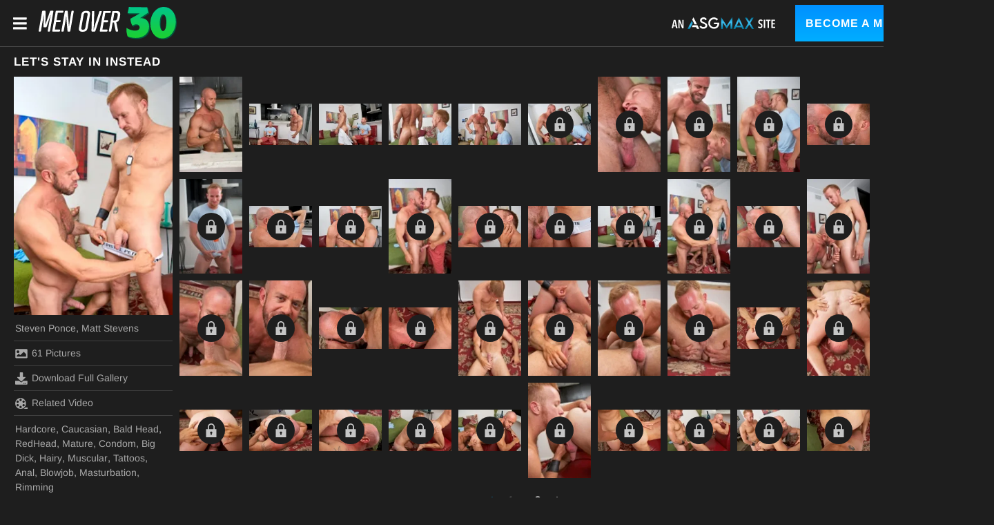

--- FILE ---
content_type: text/html;charset=UTF-8
request_url: https://www.menover30.com/en/photo/Lets-Stay-In-Instead/17244
body_size: 9588
content:
<!DOCTYPE html><html class="notranslate" translate="no" xmlns="http://www.w3.org/1999/xhtml" xml:lang="en" lang="en" style="--header-height: 54;"><head>
    <style>
        #CmsSection {
            position:absolute;
            left: -10000px;
        }
    </style>
    <!-- Google Tag Manager -->

<!-- End Google Tag Manager -->
    

    <meta http-equiv="Content-Type" content="text/html;charset=utf-8">
    <meta http-equiv="Content-Language" content="en">
    <title>Let's Stay In Instead Pics | Men Over 30</title>    
<meta name="rating" content="RTA-5042-1996-1400-1577-RTA">
<meta name="copyright" content="copyright © Gamma Entertainment">
                <meta name="viewport" content="width=device-width, initial-scale=1">
    
    
        <link rel="shortcut icon" type="image/x-icon" href="https://static04-cms-buddies.gammacdn.com/menover30/m/34kfv6m2vpussg80/favicon.svg">

            <link rel="apple-touch-icon" href="https://static03-cms-buddies.gammacdn.com/menover30/m/a6n9f5swmigwgwsw/favicon-57.png">
    
            <link rel="apple-touch-icon" sizes="72x72" href="https://static04-cms-buddies.gammacdn.com/menover30/m/5yowl3qa8bgg44o8/favicon-72.png">
    
            <link rel="apple-touch-icon" sizes="114x114" href="https://static01-cms-buddies.gammacdn.com/menover30/m/6b1dwfw8p2osww08/favicon-114.png">
    
            
    
                
    <meta name="apple-mobile-web-app-capable" content="yes">
    <meta name="mobile-web-app-capable" content="yes">

    <link rel="dns-prefetch" href="https://transform.gammacdn.com/">

    <link href="//static01-cms-buddies.gammacdn.com" rel="dns-prefetch">
<link href="//static02-cms-buddies.gammacdn.com" rel="dns-prefetch">
<link href="//static03-cms-buddies.gammacdn.com" rel="dns-prefetch">
<link href="//static04-cms-buddies.gammacdn.com" rel="dns-prefetch">
<link href="//images01-buddies.gammacdn.com" rel="dns-prefetch">
<link href="//images02-buddies.gammacdn.com" rel="dns-prefetch">
<link href="//images03-buddies.gammacdn.com" rel="dns-prefetch">
<link href="//images04-buddies.gammacdn.com" rel="dns-prefetch">
<link href="//trailers-buddies.gammacdn.com" rel="dns-prefetch">
    
<link media="screen" rel="stylesheet" type="text/css" href="https://static01-cms-buddies.gammacdn.com/c/minify/e4/d52f5a8f9f55affef2b0d869860dcc.css">
<link media="screen" rel="stylesheet" type="text/css" href="https://static01-cms-buddies.gammacdn.com/c/minify/7b/b8a7e8781472683f9db57497a9f905.css">
<style media="screen" rel="stylesheet" type="text/css">
.Cms_CmsToolbar {
    position:fixed;
    z-index:9999;
    width:100%;
    top:0;
    left:0;
    margin:0;
    padding:0;
}
.eye {
    visibility: visible !important;
}
</style>


            <link rel="dns-prefetch" href="https://kosmos-prod.react.gammacdn.com/">
        
        
        
    
    

            <link rel="stylesheet" type="text/css" href="https://kosmos-prod.react.gammacdn.com/main.modern.e829db10a28d021da29d.css">
                <link rel="stylesheet" type="text/css" href="https://kosmos-prod.react.gammacdn.com/asgmax.theme.modern.e829db10a28d021da29d.css">
    <link rel="canonical" href="https://www.menover30.com/en/photo/Lets-Stay-In-Instead/17244" data-react-helmet="true"><meta name="description" content="View all the gay pics from the scene Let's Stay In Instead, and watch more mature gay, older men and gay daddies in family roleplay and hardcore anal pics." data-react-helmet="true"><meta rel="x-prerender-render-id" content="0d6e97f0-3602-41d4-b44b-55b143624d91" />
			<meta rel="x-prerender-render-at" content="2026-01-11T14:14:47.888Z" /><meta rel="x-prerender-request-id" content="b0f0e794-0e22-462f-888e-146117e1b532" />
      		<meta rel="x-prerender-request-at" content="2026-01-18T02:34:55.098Z" /></head>

<body id="photo_7911783" class="site_67 isBrowserChrome isBrowserVersion0 isBrowserMinor0 isCss1 page_photo section_freetour body_default layout_basic notLoggedIn isDesktopBrowser">
<!-- Google Tag Manager (noscript) -->
<noscript><iframe src="https://www.googletagmanager.com/ns.html?id=GTM-K36K3CT"
                  height="0" width="0" style="display:none;visibility:hidden"></iframe></noscript>
<!-- End Google Tag Manager (noscript) -->



    <input type="hidden" name="impressionUUID" value="5d2b6186-e62f-489d-8cd1-2268f198b387">
    <input type="hidden" name="clickUUID" id="clickUUID" value="0205ddab-af8b-4ccc-a633-a64d80ca7614">

        <div id="CmsSection">                                <div id="prettyUrlGlobal" class="prettyUrlGlobal Gamma_Slot ">
                            <div class="Cms_SeoPrettyUrlMetas base Gamma_Component" id="SeoMetas" gamma-origin="SeoMetas"></div>                            <div class="Cms_HtmlSnippet base Gamma_Component" id="mobileJSFix" gamma-origin="mobileJSFix"><!-- symbol-es6.min.js --></div>                                        </div>
                                        <div id="Prefetcher" class="Prefetcher Gamma_Slot ">
                            <div class="Cms_BlockFetcher base Gamma_Component" id="DMP_FETCH_PHOTO" gamma-origin="DMP_FETCH_PHOTO"></div>                                        </div>
            
    
    <div class="clear"></div></div>
    <div style="display: none;"></div>    



<div id="reactApplication"><div class="styles_cRwShoZ10w styles_qrhYCNDVAS"><div class="styles_EUfT9giPbA" id="headerSlot"><div class="styles_gau3r4KoVO"><div id="InlineFixed" class="styles_NP5b9k_p8q" style="display: block; width: 1440px; height: 68px;"><div style="position: fixed; width: 1440px; height: 68px; overflow: inherit;"><header class="styles_kya607HgXX"><div class="BackgroundBox SiteHeader-HeaderWrap-BackgroundBox styles_Sz0vgxVa94" title=""><div class="styles_ajfZFThabD"><span id="" class="Icon SiteHeader-Hamburger-Icon Icon-HamburgerMenu styles_IjtjHgzffv styles_S79BDZo_Lj" title=""><span class="Icon-Svg SiteHeader-Hamburger-Icon-Svg" style="mask-image: url(&quot;https://kosmos-assets-prod.react.gammacdn.com/site/asgmax/icon/HamburgerMenu.svg&quot;); mask-size: contain; mask-repeat: no-repeat; mask-position: center center;"></span></span><a class="Link SiteHeader-SiteLogo-Link styles_wp2rjSkcaF Link SiteHeader-SiteLogo-Link styles_wp2rjSkcaF" href="/" title="ASGMax" rel=""><img src="https://static01-cms-buddies.gammacdn.com/asgmax/m/eqpa81zviog8g0c4/MenOver30_Logo.svg" alt="ASGMax" title="ASGMax" width="300" height="70" class="Image SiteHeader-SiteLogo-Image" style="display: block; width: 100%; height: auto;"></a><span title="" class="Text SiteHeader-Tagline-Text styles_PRgqHwwEvO"></span></div><div class="styles_j4Wbp7Z5OZ styles_UpfhW2EPwE"><div class="BackgroundBox SiteHeader-SiteType-BackgroundBox styles_ysNXhkRuuf" title="" style="max-width: 150px;"><img src="https://static01-cms-buddies.gammacdn.com/asgmax/m/cguivs02mggsg8s4/logo-asgmax-subsites.svg" alt="An ASGmax Site" title="An ASGmax Site" class="Image SiteHeader-SiteType-Image styles_ysNXhkRuuf" width="" height=""></div><a class="Link SiteHeader-Join-Link undefined-Link Link SiteHeader-Join-Link undefined-Link" href="/en/join" title="Become a Member" rel="" data-testid="Header-Link-Join">Become a Member</a><a class="Link SiteHeader-Login-Link styles_tGNEGSoMtF Link SiteHeader-Login-Link styles_tGNEGSoMtF" href="/en/login" title="Login" rel="" data-testid="Header-Link-Login">Login</a></div></div></header></div></div></div></div><div class="styles_U0GjyTFRs3"><div class="styles_eNt64ruo8F"><div class="styles_NhfRKQZAAU" id="sidebarSlot"></div></div><div class="styles_qyuNQlnHMT"><div class="styles_hbwdL8hGIt"><div id="InlineFixed" class="" style="display: block; width: 0px; height: 0px;"><div style="position: fixed; width: 0px; height: 0px; overflow: inherit;"><div id="sidebarOverlay"></div></div></div></div><div class="styles_kI8BbMNRf9"><div id="topOverlaySlot" class="styles_QbkpCNxc6S"></div><div class="styles_BLoFEggToC"><div id="autocomplete-results"></div></div><div class="styles_NmbaOXX4nX"><div class="styles_Mq6h1HUtFD"><div><div><main class=""><div class="styles_cCdNeEuCbC styles_Slp1KJEInd"><div class="styles_U4YgHuWcQd"><h1 class="Title PhotosetGallery-PhotosetTitle-Title styles_k5tOywRHnU styles_MUaQmnAOb3">Let's Stay In Instead</h1><div class="styles_PvzK5Y_7oe PhotosetGallery styles_X97xDFS0pF"><div class="BackgroundBox PhotosetGalleryInfo-BackgroundBox PhotosetGalleryInfovertical-BackgroundBox styles_Tcv3UW54pV styles_A8hsEkZ2yi styles_IytozpP0Dd styles_hE_VMhI3_o" title=""><div class="styles_Aqv9dRT6GX"><div class="BackgroundBox styles_gvPLVN22By styles_kUJejUV_h3" title="" style="aspect-ratio: 2 / 3;"><img loading="lazy" src="https://transform.gammacdn.com/photo_set/41808/previews/41808_1.jpg?width=250&amp;height=375&amp;format=webp" class="styles_gvPLVN22By styles_kUJejUV_h3 undefined styles_F38gNbRLhU" title="" width="230" height="345" style="visibility: visible;"></div></div><div class="styles_AYJaQCnVmc"><div class="PhotosetGalleryInfo-ElementWrapper styles_tHaP87RB2d"><div class="Wordlist WordList PhotosetGalleryInfo-Actors-WordList"><a class="Link PhotosetGalleryInfo-ActorName-Link undefined-Link Link PhotosetGalleryInfo-ActorName-Link undefined-Link" href="/en/pornstar/view/Steven-Ponce/27969" rel="">Steven Ponce</a><span class="WordList WordList-ColoredSpan PhotosetGalleryInfo-Actors-WordList PhotosetGalleryInfo-Actors-WordList-ColoredSpan">, </span><a class="Link PhotosetGalleryInfo-ActorName-Link undefined-Link Link PhotosetGalleryInfo-ActorName-Link undefined-Link" href="/en/pornstar/view/Matt-Stevens/31203" rel="">Matt Stevens</a></div></div><div class="PhotosetGalleryInfo-ElementWrapper styles_tHaP87RB2d"><span id="" class="Icon PhotosetGalleryInfo-ElementWrapper-Icon Icon-Picture styles_IRN0X26Cyq styles_S79BDZo_Lj" title=""><span class="Icon-Svg PhotosetGalleryInfo-ElementWrapper-Icon-Svg" style="mask-image: url(&quot;https://kosmos-assets-prod.react.gammacdn.com/site/asgmax/icon/Picture.svg&quot;); mask-size: contain; mask-repeat: no-repeat; mask-position: center center;"></span></span><span class="Text PhotosetGalleryInfo-Pictures-Text">61 Pictures</span></div><div class="PhotosetGalleryInfo-ElementWrapper styles_tHaP87RB2d"><a class="Link PhotosetGalleryInfo-Download-Link styles_Ahuqbnoeqg Link PhotosetGalleryInfo-Download-Link styles_Ahuqbnoeqg" rel=""><span id="" class="Icon PhotosetGalleryInfo-ElementLinkIcon-Icon Icon-Download styles_IRN0X26Cyq styles_S79BDZo_Lj" title=""><span class="Icon-Svg PhotosetGalleryInfo-ElementLinkIcon-Icon-Svg" style="mask-image: url(&quot;https://kosmos-assets-prod.react.gammacdn.com/site/asgmax/icon/Download.svg&quot;); mask-size: contain; mask-repeat: no-repeat; mask-position: center center;"></span></span>Download Full Gallery</a></div><div class="PhotosetGalleryInfo-ElementWrapper styles_tHaP87RB2d"><a class="Link PhotosetGalleryInfo-RelatedVideos-Link styles_Ahuqbnoeqg Link PhotosetGalleryInfo-RelatedVideos-Link styles_Ahuqbnoeqg" href="/en/video/menover30/Lets-Stay-In-Instead/57949" rel=""><span id="" class="Icon PhotosetGalleryInfo-ElementLinkIcon-Icon Icon-RelatedVideos styles_IRN0X26Cyq styles_S79BDZo_Lj" title=""><span class="Icon-Svg PhotosetGalleryInfo-ElementLinkIcon-Icon-Svg" style="mask-image: url(&quot;https://kosmos-assets-prod.react.gammacdn.com/site/asgmax/icon/RelatedVideos.svg&quot;); mask-size: contain; mask-repeat: no-repeat; mask-position: center center;"></span></span>Related Video</a></div><div class="PhotosetGalleryInfo-ElementWrapper styles_tHaP87RB2d"><div class="Wordlist WordList PhotosetGalleryInfo-Categories-WordList"><a class="Link Link" href="/en/photos/categories/hardcore" rel="">Hardcore</a><span class="WordList WordList-ColoredSpan PhotosetGalleryInfo-Categories-WordList PhotosetGalleryInfo-Categories-WordList-ColoredSpan">, </span><a class="Link Link" href="/en/photos/categories/caucasian" rel="">Caucasian</a><span class="WordList WordList-ColoredSpan PhotosetGalleryInfo-Categories-WordList PhotosetGalleryInfo-Categories-WordList-ColoredSpan">, </span><a class="Link Link" href="/en/photos/categories/bald-head" rel="">Bald Head</a><span class="WordList WordList-ColoredSpan PhotosetGalleryInfo-Categories-WordList PhotosetGalleryInfo-Categories-WordList-ColoredSpan">, </span><a class="Link Link" href="/en/photos/categories/redhead" rel="">RedHead</a><span class="WordList WordList-ColoredSpan PhotosetGalleryInfo-Categories-WordList PhotosetGalleryInfo-Categories-WordList-ColoredSpan">, </span><a class="Link Link" href="/en/photos/categories/mature" rel="">Mature</a><span class="WordList WordList-ColoredSpan PhotosetGalleryInfo-Categories-WordList PhotosetGalleryInfo-Categories-WordList-ColoredSpan">, </span><a class="Link Link" href="/en/photos/categories/condom" rel="">Condom</a><span class="WordList WordList-ColoredSpan PhotosetGalleryInfo-Categories-WordList PhotosetGalleryInfo-Categories-WordList-ColoredSpan">, </span><a class="Link Link" href="/en/photos/categories/big-dick" rel="">Big Dick</a><span class="WordList WordList-ColoredSpan PhotosetGalleryInfo-Categories-WordList PhotosetGalleryInfo-Categories-WordList-ColoredSpan">, </span><a class="Link Link" href="/en/photos/categories/hairy" rel="">Hairy</a><span class="WordList WordList-ColoredSpan PhotosetGalleryInfo-Categories-WordList PhotosetGalleryInfo-Categories-WordList-ColoredSpan">, </span><a class="Link Link" href="/en/photos/categories/muscular" rel="">Muscular</a><span class="WordList WordList-ColoredSpan PhotosetGalleryInfo-Categories-WordList PhotosetGalleryInfo-Categories-WordList-ColoredSpan">, </span><a class="Link Link" href="/en/photos/categories/tattoos" rel="">Tattoos</a><span class="WordList WordList-ColoredSpan PhotosetGalleryInfo-Categories-WordList PhotosetGalleryInfo-Categories-WordList-ColoredSpan">, </span><a class="Link Link" href="/en/photos/categories/anal" rel="">Anal</a><span class="WordList WordList-ColoredSpan PhotosetGalleryInfo-Categories-WordList PhotosetGalleryInfo-Categories-WordList-ColoredSpan">, </span><a class="Link Link" href="/en/photos/categories/blowjob" rel="">Blowjob</a><span class="WordList WordList-ColoredSpan PhotosetGalleryInfo-Categories-WordList PhotosetGalleryInfo-Categories-WordList-ColoredSpan">, </span><a class="Link Link" href="/en/photos/categories/masturbation" rel="">Masturbation</a><span class="WordList WordList-ColoredSpan PhotosetGalleryInfo-Categories-WordList PhotosetGalleryInfo-Categories-WordList-ColoredSpan">, </span><a class="Link Link" href="/en/photos/categories/rimming" rel="">Rimming</a></div></div></div></div><div class="Paginator styles_B87fCNfSnf "><div class="ListingGrid Paginator-ListingGrid undefined" style="padding: 0px;"><div class="styles_r846PHgMt6"><div style="position: absolute; inset: 0px; overflow: hidden; z-index: -1; visibility: hidden; pointer-events: none;"><div style="position: absolute; inset: 0px; overflow: hidden; z-index: -1; visibility: hidden; pointer-events: none;"><div style="position: absolute; left: 0px; top: 0px; transition: all 0s ease 0s; width: 100000px; height: 100000px;"></div></div><div style="position: absolute; inset: 0px; overflow: hidden; z-index: -1; visibility: hidden; pointer-events: none;"><div style="position: absolute; left: 0px; top: 0px; transition: all 0s ease 0s; width: 200%; height: 200%;"></div></div></div><div class="styles_Cy7aaihABU" style="display: grid; grid-template-columns: repeat(10, 1fr); gap: 10px;"><div class="styles_gL0DXKGUbL ListingGrid-ListingGridItem"><div class="BackgroundBox LockItem-Wrapper-BackgroundBox styles_fqeEauRAF4" title=""><div class="BackgroundBox styles_y18K0oinx_ PhotosetGallery-Image-BackgroundBox styles_kUJejUV_h3" title=""><img loading="lazy" src="https://transform.gammacdn.com/photo_set/41808/thumbs/41808_001_tb.jpg?width=150&amp;format=webp" class="styles_y18K0oinx_ PhotosetGallery-Image styles_kUJejUV_h3 undefined styles_F38gNbRLhU" width="107" style="visibility: visible;"></div></div></div><div class="styles_gL0DXKGUbL ListingGrid-ListingGridItem"><div class="BackgroundBox LockItem-Wrapper-BackgroundBox styles_fqeEauRAF4" title=""><div class="BackgroundBox styles_y18K0oinx_ PhotosetGallery-Image-BackgroundBox styles_kUJejUV_h3" title=""><img loading="lazy" src="https://transform.gammacdn.com/photo_set/41808/thumbs/41808_002_tb.jpg?width=150&amp;format=webp" class="styles_y18K0oinx_ PhotosetGallery-Image styles_kUJejUV_h3 undefined styles_F38gNbRLhU" width="107" style="visibility: visible;"></div></div></div><div class="styles_gL0DXKGUbL ListingGrid-ListingGridItem"><div class="BackgroundBox LockItem-Wrapper-BackgroundBox styles_fqeEauRAF4" title=""><div class="BackgroundBox styles_y18K0oinx_ PhotosetGallery-Image-BackgroundBox styles_kUJejUV_h3" title=""><img loading="lazy" src="https://transform.gammacdn.com/photo_set/41808/thumbs/41808_003_tb.jpg?width=150&amp;format=webp" class="styles_y18K0oinx_ PhotosetGallery-Image styles_kUJejUV_h3 undefined styles_F38gNbRLhU" width="107" style="visibility: visible;"></div></div></div><div class="styles_gL0DXKGUbL ListingGrid-ListingGridItem"><div class="BackgroundBox LockItem-Wrapper-BackgroundBox styles_fqeEauRAF4" title=""><div class="BackgroundBox styles_y18K0oinx_ PhotosetGallery-Image-BackgroundBox styles_kUJejUV_h3" title=""><img loading="lazy" src="https://transform.gammacdn.com/photo_set/41808/thumbs/41808_004_tb.jpg?width=150&amp;format=webp" class="styles_y18K0oinx_ PhotosetGallery-Image styles_kUJejUV_h3 undefined styles_F38gNbRLhU" width="107" style="visibility: visible;"></div></div></div><div class="styles_gL0DXKGUbL ListingGrid-ListingGridItem"><div class="BackgroundBox LockItem-Wrapper-BackgroundBox styles_fqeEauRAF4" title=""><div class="BackgroundBox styles_y18K0oinx_ PhotosetGallery-Image-BackgroundBox styles_kUJejUV_h3" title=""><img loading="lazy" src="https://transform.gammacdn.com/photo_set/41808/thumbs/41808_005_tb.jpg?width=150&amp;format=webp" class="styles_y18K0oinx_ PhotosetGallery-Image styles_kUJejUV_h3 undefined styles_F38gNbRLhU" width="107" style="visibility: visible;"></div></div></div><div class="styles_gL0DXKGUbL ListingGrid-ListingGridItem"><div class="BackgroundBox LockItem-Wrapper-BackgroundBox styles_fqeEauRAF4" title=""><span id="" class="Icon LockItem-Lock-Icon Icon-Lock styles_t_8awyiEpj styles_S79BDZo_Lj" title=""><span class="Icon-Svg LockItem-Lock-Icon-Svg" style="mask-image: url(&quot;https://kosmos-assets-prod.react.gammacdn.com/site/asgmax/icon/Lock.svg&quot;); mask-size: contain; mask-repeat: no-repeat; mask-position: center center;"></span></span><a class="Link LockItem-LockContent-Link styles_RP3X3dXO8h styles_TwlumynAoK Link LockItem-LockContent-Link styles_RP3X3dXO8h styles_TwlumynAoK" href="/en/join" rel=""><div class="BackgroundBox styles_y18K0oinx_ PhotosetGallery-Image-BackgroundBox styles_kUJejUV_h3" title=""><img loading="lazy" src="https://transform.gammacdn.com/photo_set/41808/thumbs/41808_006_tb.jpg?width=150&amp;format=webp" class="styles_y18K0oinx_ PhotosetGallery-Image styles_kUJejUV_h3 undefined styles_F38gNbRLhU" width="107" style="visibility: visible;"></div><div class="BackgroundBox LockItem-Overlay-BackgroundBox styles_kAKnvdtpVd" title=""></div></a></div></div><div class="styles_gL0DXKGUbL ListingGrid-ListingGridItem"><div class="BackgroundBox LockItem-Wrapper-BackgroundBox styles_fqeEauRAF4" title=""><span id="" class="Icon LockItem-Lock-Icon Icon-Lock styles_t_8awyiEpj styles_S79BDZo_Lj" title=""><span class="Icon-Svg LockItem-Lock-Icon-Svg" style="mask-image: url(&quot;https://kosmos-assets-prod.react.gammacdn.com/site/asgmax/icon/Lock.svg&quot;); mask-size: contain; mask-repeat: no-repeat; mask-position: center center;"></span></span><a class="Link LockItem-LockContent-Link styles_RP3X3dXO8h styles_TwlumynAoK Link LockItem-LockContent-Link styles_RP3X3dXO8h styles_TwlumynAoK" href="/en/join" rel=""><div class="BackgroundBox styles_y18K0oinx_ PhotosetGallery-Image-BackgroundBox styles_kUJejUV_h3" title=""><img loading="lazy" src="https://transform.gammacdn.com/photo_set/41808/thumbs/41808_007_tb.jpg?width=150&amp;format=webp" class="styles_y18K0oinx_ PhotosetGallery-Image styles_kUJejUV_h3 undefined styles_F38gNbRLhU" width="107" style="visibility: visible;"></div><div class="BackgroundBox LockItem-Overlay-BackgroundBox styles_kAKnvdtpVd" title=""></div></a></div></div><div class="styles_gL0DXKGUbL ListingGrid-ListingGridItem"><div class="BackgroundBox LockItem-Wrapper-BackgroundBox styles_fqeEauRAF4" title=""><span id="" class="Icon LockItem-Lock-Icon Icon-Lock styles_t_8awyiEpj styles_S79BDZo_Lj" title=""><span class="Icon-Svg LockItem-Lock-Icon-Svg" style="mask-image: url(&quot;https://kosmos-assets-prod.react.gammacdn.com/site/asgmax/icon/Lock.svg&quot;); mask-size: contain; mask-repeat: no-repeat; mask-position: center center;"></span></span><a class="Link LockItem-LockContent-Link styles_RP3X3dXO8h styles_TwlumynAoK Link LockItem-LockContent-Link styles_RP3X3dXO8h styles_TwlumynAoK" href="/en/join" rel=""><div class="BackgroundBox styles_y18K0oinx_ PhotosetGallery-Image-BackgroundBox styles_kUJejUV_h3" title=""><img loading="lazy" src="https://transform.gammacdn.com/photo_set/41808/thumbs/41808_008_tb.jpg?width=150&amp;format=webp" class="styles_y18K0oinx_ PhotosetGallery-Image styles_kUJejUV_h3 undefined styles_F38gNbRLhU" width="107" style="visibility: visible;"></div><div class="BackgroundBox LockItem-Overlay-BackgroundBox styles_kAKnvdtpVd" title=""></div></a></div></div><div class="styles_gL0DXKGUbL ListingGrid-ListingGridItem"><div class="BackgroundBox LockItem-Wrapper-BackgroundBox styles_fqeEauRAF4" title=""><span id="" class="Icon LockItem-Lock-Icon Icon-Lock styles_t_8awyiEpj styles_S79BDZo_Lj" title=""><span class="Icon-Svg LockItem-Lock-Icon-Svg" style="mask-image: url(&quot;https://kosmos-assets-prod.react.gammacdn.com/site/asgmax/icon/Lock.svg&quot;); mask-size: contain; mask-repeat: no-repeat; mask-position: center center;"></span></span><a class="Link LockItem-LockContent-Link styles_RP3X3dXO8h styles_TwlumynAoK Link LockItem-LockContent-Link styles_RP3X3dXO8h styles_TwlumynAoK" href="/en/join" rel=""><div class="BackgroundBox styles_y18K0oinx_ PhotosetGallery-Image-BackgroundBox styles_kUJejUV_h3" title=""><img loading="lazy" src="https://transform.gammacdn.com/photo_set/41808/thumbs/41808_009_tb.jpg?width=150&amp;format=webp" class="styles_y18K0oinx_ PhotosetGallery-Image styles_kUJejUV_h3 undefined styles_F38gNbRLhU" width="107" style="visibility: visible;"></div><div class="BackgroundBox LockItem-Overlay-BackgroundBox styles_kAKnvdtpVd" title=""></div></a></div></div><div class="styles_gL0DXKGUbL ListingGrid-ListingGridItem"><div class="BackgroundBox LockItem-Wrapper-BackgroundBox styles_fqeEauRAF4" title=""><span id="" class="Icon LockItem-Lock-Icon Icon-Lock styles_t_8awyiEpj styles_S79BDZo_Lj" title=""><span class="Icon-Svg LockItem-Lock-Icon-Svg" style="mask-image: url(&quot;https://kosmos-assets-prod.react.gammacdn.com/site/asgmax/icon/Lock.svg&quot;); mask-size: contain; mask-repeat: no-repeat; mask-position: center center;"></span></span><a class="Link LockItem-LockContent-Link styles_RP3X3dXO8h styles_TwlumynAoK Link LockItem-LockContent-Link styles_RP3X3dXO8h styles_TwlumynAoK" href="/en/join" rel=""><div class="BackgroundBox styles_y18K0oinx_ PhotosetGallery-Image-BackgroundBox styles_kUJejUV_h3" title=""><img loading="lazy" src="https://transform.gammacdn.com/photo_set/41808/thumbs/41808_010_tb.jpg?width=150&amp;format=webp" class="styles_y18K0oinx_ PhotosetGallery-Image styles_kUJejUV_h3 undefined styles_F38gNbRLhU" width="107" style="visibility: visible;"></div><div class="BackgroundBox LockItem-Overlay-BackgroundBox styles_kAKnvdtpVd" title=""></div></a></div></div><div class="styles_gL0DXKGUbL ListingGrid-ListingGridItem"><div class="BackgroundBox LockItem-Wrapper-BackgroundBox styles_fqeEauRAF4" title=""><span id="" class="Icon LockItem-Lock-Icon Icon-Lock styles_t_8awyiEpj styles_S79BDZo_Lj" title=""><span class="Icon-Svg LockItem-Lock-Icon-Svg" style="mask-image: url(&quot;https://kosmos-assets-prod.react.gammacdn.com/site/asgmax/icon/Lock.svg&quot;); mask-size: contain; mask-repeat: no-repeat; mask-position: center center;"></span></span><a class="Link LockItem-LockContent-Link styles_RP3X3dXO8h styles_TwlumynAoK Link LockItem-LockContent-Link styles_RP3X3dXO8h styles_TwlumynAoK" href="/en/join" rel=""><div class="BackgroundBox styles_y18K0oinx_ PhotosetGallery-Image-BackgroundBox styles_kUJejUV_h3" title=""><img loading="lazy" src="https://transform.gammacdn.com/photo_set/41808/thumbs/41808_011_tb.jpg?width=150&amp;format=webp" class="styles_y18K0oinx_ PhotosetGallery-Image styles_kUJejUV_h3 undefined styles_F38gNbRLhU" width="107" style="visibility: visible;"></div><div class="BackgroundBox LockItem-Overlay-BackgroundBox styles_kAKnvdtpVd" title=""></div></a></div></div><div class="styles_gL0DXKGUbL ListingGrid-ListingGridItem"><div class="BackgroundBox LockItem-Wrapper-BackgroundBox styles_fqeEauRAF4" title=""><span id="" class="Icon LockItem-Lock-Icon Icon-Lock styles_t_8awyiEpj styles_S79BDZo_Lj" title=""><span class="Icon-Svg LockItem-Lock-Icon-Svg" style="mask-image: url(&quot;https://kosmos-assets-prod.react.gammacdn.com/site/asgmax/icon/Lock.svg&quot;); mask-size: contain; mask-repeat: no-repeat; mask-position: center center;"></span></span><a class="Link LockItem-LockContent-Link styles_RP3X3dXO8h styles_TwlumynAoK Link LockItem-LockContent-Link styles_RP3X3dXO8h styles_TwlumynAoK" href="/en/join" rel=""><div class="BackgroundBox styles_y18K0oinx_ PhotosetGallery-Image-BackgroundBox styles_kUJejUV_h3" title=""><img loading="lazy" src="https://transform.gammacdn.com/photo_set/41808/thumbs/41808_012_tb.jpg?width=150&amp;format=webp" class="styles_y18K0oinx_ PhotosetGallery-Image styles_kUJejUV_h3 undefined styles_F38gNbRLhU" width="107" style="visibility: visible;"></div><div class="BackgroundBox LockItem-Overlay-BackgroundBox styles_kAKnvdtpVd" title=""></div></a></div></div><div class="styles_gL0DXKGUbL ListingGrid-ListingGridItem"><div class="BackgroundBox LockItem-Wrapper-BackgroundBox styles_fqeEauRAF4" title=""><span id="" class="Icon LockItem-Lock-Icon Icon-Lock styles_t_8awyiEpj styles_S79BDZo_Lj" title=""><span class="Icon-Svg LockItem-Lock-Icon-Svg" style="mask-image: url(&quot;https://kosmos-assets-prod.react.gammacdn.com/site/asgmax/icon/Lock.svg&quot;); mask-size: contain; mask-repeat: no-repeat; mask-position: center center;"></span></span><a class="Link LockItem-LockContent-Link styles_RP3X3dXO8h styles_TwlumynAoK Link LockItem-LockContent-Link styles_RP3X3dXO8h styles_TwlumynAoK" href="/en/join" rel=""><div class="BackgroundBox styles_y18K0oinx_ PhotosetGallery-Image-BackgroundBox styles_kUJejUV_h3" title=""><img loading="lazy" src="https://transform.gammacdn.com/photo_set/41808/thumbs/41808_013_tb.jpg?width=150&amp;format=webp" class="styles_y18K0oinx_ PhotosetGallery-Image styles_kUJejUV_h3 undefined styles_F38gNbRLhU" width="107" style="visibility: visible;"></div><div class="BackgroundBox LockItem-Overlay-BackgroundBox styles_kAKnvdtpVd" title=""></div></a></div></div><div class="styles_gL0DXKGUbL ListingGrid-ListingGridItem"><div class="BackgroundBox LockItem-Wrapper-BackgroundBox styles_fqeEauRAF4" title=""><span id="" class="Icon LockItem-Lock-Icon Icon-Lock styles_t_8awyiEpj styles_S79BDZo_Lj" title=""><span class="Icon-Svg LockItem-Lock-Icon-Svg" style="mask-image: url(&quot;https://kosmos-assets-prod.react.gammacdn.com/site/asgmax/icon/Lock.svg&quot;); mask-size: contain; mask-repeat: no-repeat; mask-position: center center;"></span></span><a class="Link LockItem-LockContent-Link styles_RP3X3dXO8h styles_TwlumynAoK Link LockItem-LockContent-Link styles_RP3X3dXO8h styles_TwlumynAoK" href="/en/join" rel=""><div class="BackgroundBox styles_y18K0oinx_ PhotosetGallery-Image-BackgroundBox styles_kUJejUV_h3" title=""><img loading="lazy" src="https://transform.gammacdn.com/photo_set/41808/thumbs/41808_014_tb.jpg?width=150&amp;format=webp" class="styles_y18K0oinx_ PhotosetGallery-Image styles_kUJejUV_h3 undefined styles_F38gNbRLhU" width="107" style="visibility: visible;"></div><div class="BackgroundBox LockItem-Overlay-BackgroundBox styles_kAKnvdtpVd" title=""></div></a></div></div><div class="styles_gL0DXKGUbL ListingGrid-ListingGridItem"><div class="BackgroundBox LockItem-Wrapper-BackgroundBox styles_fqeEauRAF4" title=""><span id="" class="Icon LockItem-Lock-Icon Icon-Lock styles_t_8awyiEpj styles_S79BDZo_Lj" title=""><span class="Icon-Svg LockItem-Lock-Icon-Svg" style="mask-image: url(&quot;https://kosmos-assets-prod.react.gammacdn.com/site/asgmax/icon/Lock.svg&quot;); mask-size: contain; mask-repeat: no-repeat; mask-position: center center;"></span></span><a class="Link LockItem-LockContent-Link styles_RP3X3dXO8h styles_TwlumynAoK Link LockItem-LockContent-Link styles_RP3X3dXO8h styles_TwlumynAoK" href="/en/join" rel=""><div class="BackgroundBox styles_y18K0oinx_ PhotosetGallery-Image-BackgroundBox styles_kUJejUV_h3" title=""><img loading="lazy" src="https://transform.gammacdn.com/photo_set/41808/thumbs/41808_015_tb.jpg?width=150&amp;format=webp" class="styles_y18K0oinx_ PhotosetGallery-Image styles_kUJejUV_h3 undefined styles_F38gNbRLhU" width="107" style="visibility: visible;"></div><div class="BackgroundBox LockItem-Overlay-BackgroundBox styles_kAKnvdtpVd" title=""></div></a></div></div><div class="styles_gL0DXKGUbL ListingGrid-ListingGridItem"><div class="BackgroundBox LockItem-Wrapper-BackgroundBox styles_fqeEauRAF4" title=""><span id="" class="Icon LockItem-Lock-Icon Icon-Lock styles_t_8awyiEpj styles_S79BDZo_Lj" title=""><span class="Icon-Svg LockItem-Lock-Icon-Svg" style="mask-image: url(&quot;https://kosmos-assets-prod.react.gammacdn.com/site/asgmax/icon/Lock.svg&quot;); mask-size: contain; mask-repeat: no-repeat; mask-position: center center;"></span></span><a class="Link LockItem-LockContent-Link styles_RP3X3dXO8h styles_TwlumynAoK Link LockItem-LockContent-Link styles_RP3X3dXO8h styles_TwlumynAoK" href="/en/join" rel=""><div class="BackgroundBox styles_y18K0oinx_ PhotosetGallery-Image-BackgroundBox styles_kUJejUV_h3" title=""><img loading="lazy" src="https://transform.gammacdn.com/photo_set/41808/thumbs/41808_016_tb.jpg?width=150&amp;format=webp" class="styles_y18K0oinx_ PhotosetGallery-Image styles_kUJejUV_h3 undefined styles_F38gNbRLhU" width="107" style="visibility: visible;"></div><div class="BackgroundBox LockItem-Overlay-BackgroundBox styles_kAKnvdtpVd" title=""></div></a></div></div><div class="styles_gL0DXKGUbL ListingGrid-ListingGridItem"><div class="BackgroundBox LockItem-Wrapper-BackgroundBox styles_fqeEauRAF4" title=""><span id="" class="Icon LockItem-Lock-Icon Icon-Lock styles_t_8awyiEpj styles_S79BDZo_Lj" title=""><span class="Icon-Svg LockItem-Lock-Icon-Svg" style="mask-image: url(&quot;https://kosmos-assets-prod.react.gammacdn.com/site/asgmax/icon/Lock.svg&quot;); mask-size: contain; mask-repeat: no-repeat; mask-position: center center;"></span></span><a class="Link LockItem-LockContent-Link styles_RP3X3dXO8h styles_TwlumynAoK Link LockItem-LockContent-Link styles_RP3X3dXO8h styles_TwlumynAoK" href="/en/join" rel=""><div class="BackgroundBox styles_y18K0oinx_ PhotosetGallery-Image-BackgroundBox styles_kUJejUV_h3" title=""><img loading="lazy" src="https://transform.gammacdn.com/photo_set/41808/thumbs/41808_017_tb.jpg?width=150&amp;format=webp" class="styles_y18K0oinx_ PhotosetGallery-Image styles_kUJejUV_h3 undefined styles_F38gNbRLhU" width="107" style="visibility: visible;"></div><div class="BackgroundBox LockItem-Overlay-BackgroundBox styles_kAKnvdtpVd" title=""></div></a></div></div><div class="styles_gL0DXKGUbL ListingGrid-ListingGridItem"><div class="BackgroundBox LockItem-Wrapper-BackgroundBox styles_fqeEauRAF4" title=""><span id="" class="Icon LockItem-Lock-Icon Icon-Lock styles_t_8awyiEpj styles_S79BDZo_Lj" title=""><span class="Icon-Svg LockItem-Lock-Icon-Svg" style="mask-image: url(&quot;https://kosmos-assets-prod.react.gammacdn.com/site/asgmax/icon/Lock.svg&quot;); mask-size: contain; mask-repeat: no-repeat; mask-position: center center;"></span></span><a class="Link LockItem-LockContent-Link styles_RP3X3dXO8h styles_TwlumynAoK Link LockItem-LockContent-Link styles_RP3X3dXO8h styles_TwlumynAoK" href="/en/join" rel=""><div class="BackgroundBox styles_y18K0oinx_ PhotosetGallery-Image-BackgroundBox styles_kUJejUV_h3" title=""><img loading="lazy" src="https://transform.gammacdn.com/photo_set/41808/thumbs/41808_018_tb.jpg?width=150&amp;format=webp" class="styles_y18K0oinx_ PhotosetGallery-Image styles_kUJejUV_h3 undefined styles_F38gNbRLhU" width="107" style="visibility: visible;"></div><div class="BackgroundBox LockItem-Overlay-BackgroundBox styles_kAKnvdtpVd" title=""></div></a></div></div><div class="styles_gL0DXKGUbL ListingGrid-ListingGridItem"><div class="BackgroundBox LockItem-Wrapper-BackgroundBox styles_fqeEauRAF4" title=""><span id="" class="Icon LockItem-Lock-Icon Icon-Lock styles_t_8awyiEpj styles_S79BDZo_Lj" title=""><span class="Icon-Svg LockItem-Lock-Icon-Svg" style="mask-image: url(&quot;https://kosmos-assets-prod.react.gammacdn.com/site/asgmax/icon/Lock.svg&quot;); mask-size: contain; mask-repeat: no-repeat; mask-position: center center;"></span></span><a class="Link LockItem-LockContent-Link styles_RP3X3dXO8h styles_TwlumynAoK Link LockItem-LockContent-Link styles_RP3X3dXO8h styles_TwlumynAoK" href="/en/join" rel=""><div class="BackgroundBox styles_y18K0oinx_ PhotosetGallery-Image-BackgroundBox styles_kUJejUV_h3" title=""><img loading="lazy" src="https://transform.gammacdn.com/photo_set/41808/thumbs/41808_019_tb.jpg?width=150&amp;format=webp" class="styles_y18K0oinx_ PhotosetGallery-Image styles_kUJejUV_h3 undefined styles_F38gNbRLhU" width="107" style="visibility: visible;"></div><div class="BackgroundBox LockItem-Overlay-BackgroundBox styles_kAKnvdtpVd" title=""></div></a></div></div><div class="styles_gL0DXKGUbL ListingGrid-ListingGridItem"><div class="BackgroundBox LockItem-Wrapper-BackgroundBox styles_fqeEauRAF4" title=""><span id="" class="Icon LockItem-Lock-Icon Icon-Lock styles_t_8awyiEpj styles_S79BDZo_Lj" title=""><span class="Icon-Svg LockItem-Lock-Icon-Svg" style="mask-image: url(&quot;https://kosmos-assets-prod.react.gammacdn.com/site/asgmax/icon/Lock.svg&quot;); mask-size: contain; mask-repeat: no-repeat; mask-position: center center;"></span></span><a class="Link LockItem-LockContent-Link styles_RP3X3dXO8h styles_TwlumynAoK Link LockItem-LockContent-Link styles_RP3X3dXO8h styles_TwlumynAoK" href="/en/join" rel=""><div class="BackgroundBox styles_y18K0oinx_ PhotosetGallery-Image-BackgroundBox styles_kUJejUV_h3" title=""><img loading="lazy" src="https://transform.gammacdn.com/photo_set/41808/thumbs/41808_020_tb.jpg?width=150&amp;format=webp" class="styles_y18K0oinx_ PhotosetGallery-Image styles_kUJejUV_h3 undefined styles_F38gNbRLhU" width="107" style="visibility: visible;"></div><div class="BackgroundBox LockItem-Overlay-BackgroundBox styles_kAKnvdtpVd" title=""></div></a></div></div><div class="styles_gL0DXKGUbL ListingGrid-ListingGridItem"><div class="BackgroundBox LockItem-Wrapper-BackgroundBox styles_fqeEauRAF4" title=""><span id="" class="Icon LockItem-Lock-Icon Icon-Lock styles_t_8awyiEpj styles_S79BDZo_Lj" title=""><span class="Icon-Svg LockItem-Lock-Icon-Svg" style="mask-image: url(&quot;https://kosmos-assets-prod.react.gammacdn.com/site/asgmax/icon/Lock.svg&quot;); mask-size: contain; mask-repeat: no-repeat; mask-position: center center;"></span></span><a class="Link LockItem-LockContent-Link styles_RP3X3dXO8h styles_TwlumynAoK Link LockItem-LockContent-Link styles_RP3X3dXO8h styles_TwlumynAoK" href="/en/join" rel=""><div class="BackgroundBox styles_y18K0oinx_ PhotosetGallery-Image-BackgroundBox styles_kUJejUV_h3" title=""><img loading="lazy" src="https://transform.gammacdn.com/photo_set/41808/thumbs/41808_021_tb.jpg?width=150&amp;format=webp" class="styles_y18K0oinx_ PhotosetGallery-Image styles_kUJejUV_h3 undefined styles_F38gNbRLhU" width="107" style="visibility: visible;"></div><div class="BackgroundBox LockItem-Overlay-BackgroundBox styles_kAKnvdtpVd" title=""></div></a></div></div><div class="styles_gL0DXKGUbL ListingGrid-ListingGridItem"><div class="BackgroundBox LockItem-Wrapper-BackgroundBox styles_fqeEauRAF4" title=""><span id="" class="Icon LockItem-Lock-Icon Icon-Lock styles_t_8awyiEpj styles_S79BDZo_Lj" title=""><span class="Icon-Svg LockItem-Lock-Icon-Svg" style="mask-image: url(&quot;https://kosmos-assets-prod.react.gammacdn.com/site/asgmax/icon/Lock.svg&quot;); mask-size: contain; mask-repeat: no-repeat; mask-position: center center;"></span></span><a class="Link LockItem-LockContent-Link styles_RP3X3dXO8h styles_TwlumynAoK Link LockItem-LockContent-Link styles_RP3X3dXO8h styles_TwlumynAoK" href="/en/join" rel=""><div class="BackgroundBox styles_y18K0oinx_ PhotosetGallery-Image-BackgroundBox styles_kUJejUV_h3" title=""><img loading="lazy" src="https://transform.gammacdn.com/photo_set/41808/thumbs/41808_022_tb.jpg?width=150&amp;format=webp" class="styles_y18K0oinx_ PhotosetGallery-Image styles_kUJejUV_h3 undefined styles_F38gNbRLhU" width="107" style="visibility: visible;"></div><div class="BackgroundBox LockItem-Overlay-BackgroundBox styles_kAKnvdtpVd" title=""></div></a></div></div><div class="styles_gL0DXKGUbL ListingGrid-ListingGridItem"><div class="BackgroundBox LockItem-Wrapper-BackgroundBox styles_fqeEauRAF4" title=""><span id="" class="Icon LockItem-Lock-Icon Icon-Lock styles_t_8awyiEpj styles_S79BDZo_Lj" title=""><span class="Icon-Svg LockItem-Lock-Icon-Svg" style="mask-image: url(&quot;https://kosmos-assets-prod.react.gammacdn.com/site/asgmax/icon/Lock.svg&quot;); mask-size: contain; mask-repeat: no-repeat; mask-position: center center;"></span></span><a class="Link LockItem-LockContent-Link styles_RP3X3dXO8h styles_TwlumynAoK Link LockItem-LockContent-Link styles_RP3X3dXO8h styles_TwlumynAoK" href="/en/join" rel=""><div class="BackgroundBox styles_y18K0oinx_ PhotosetGallery-Image-BackgroundBox styles_kUJejUV_h3" title=""><img loading="lazy" src="https://transform.gammacdn.com/photo_set/41808/thumbs/41808_023_tb.jpg?width=150&amp;format=webp" class="styles_y18K0oinx_ PhotosetGallery-Image styles_kUJejUV_h3 undefined styles_F38gNbRLhU" width="107" style="visibility: visible;"></div><div class="BackgroundBox LockItem-Overlay-BackgroundBox styles_kAKnvdtpVd" title=""></div></a></div></div><div class="styles_gL0DXKGUbL ListingGrid-ListingGridItem"><div class="BackgroundBox LockItem-Wrapper-BackgroundBox styles_fqeEauRAF4" title=""><span id="" class="Icon LockItem-Lock-Icon Icon-Lock styles_t_8awyiEpj styles_S79BDZo_Lj" title=""><span class="Icon-Svg LockItem-Lock-Icon-Svg" style="mask-image: url(&quot;https://kosmos-assets-prod.react.gammacdn.com/site/asgmax/icon/Lock.svg&quot;); mask-size: contain; mask-repeat: no-repeat; mask-position: center center;"></span></span><a class="Link LockItem-LockContent-Link styles_RP3X3dXO8h styles_TwlumynAoK Link LockItem-LockContent-Link styles_RP3X3dXO8h styles_TwlumynAoK" href="/en/join" rel=""><div class="BackgroundBox styles_y18K0oinx_ PhotosetGallery-Image-BackgroundBox styles_kUJejUV_h3" title=""><img loading="lazy" src="https://transform.gammacdn.com/photo_set/41808/thumbs/41808_024_tb.jpg?width=150&amp;format=webp" class="styles_y18K0oinx_ PhotosetGallery-Image styles_kUJejUV_h3 undefined styles_F38gNbRLhU" width="107" style="visibility: visible;"></div><div class="BackgroundBox LockItem-Overlay-BackgroundBox styles_kAKnvdtpVd" title=""></div></a></div></div><div class="styles_gL0DXKGUbL ListingGrid-ListingGridItem"><div class="BackgroundBox LockItem-Wrapper-BackgroundBox styles_fqeEauRAF4" title=""><span id="" class="Icon LockItem-Lock-Icon Icon-Lock styles_t_8awyiEpj styles_S79BDZo_Lj" title=""><span class="Icon-Svg LockItem-Lock-Icon-Svg" style="mask-image: url(&quot;https://kosmos-assets-prod.react.gammacdn.com/site/asgmax/icon/Lock.svg&quot;); mask-size: contain; mask-repeat: no-repeat; mask-position: center center;"></span></span><a class="Link LockItem-LockContent-Link styles_RP3X3dXO8h styles_TwlumynAoK Link LockItem-LockContent-Link styles_RP3X3dXO8h styles_TwlumynAoK" href="/en/join" rel=""><div class="BackgroundBox styles_y18K0oinx_ PhotosetGallery-Image-BackgroundBox styles_kUJejUV_h3" title=""><img loading="lazy" src="https://transform.gammacdn.com/photo_set/41808/thumbs/41808_025_tb.jpg?width=150&amp;format=webp" class="styles_y18K0oinx_ PhotosetGallery-Image styles_kUJejUV_h3 undefined styles_F38gNbRLhU" width="107" style="visibility: visible;"></div><div class="BackgroundBox LockItem-Overlay-BackgroundBox styles_kAKnvdtpVd" title=""></div></a></div></div><div class="styles_gL0DXKGUbL ListingGrid-ListingGridItem"><div class="BackgroundBox LockItem-Wrapper-BackgroundBox styles_fqeEauRAF4" title=""><span id="" class="Icon LockItem-Lock-Icon Icon-Lock styles_t_8awyiEpj styles_S79BDZo_Lj" title=""><span class="Icon-Svg LockItem-Lock-Icon-Svg" style="mask-image: url(&quot;https://kosmos-assets-prod.react.gammacdn.com/site/asgmax/icon/Lock.svg&quot;); mask-size: contain; mask-repeat: no-repeat; mask-position: center center;"></span></span><a class="Link LockItem-LockContent-Link styles_RP3X3dXO8h styles_TwlumynAoK Link LockItem-LockContent-Link styles_RP3X3dXO8h styles_TwlumynAoK" href="/en/join" rel=""><div class="BackgroundBox styles_y18K0oinx_ PhotosetGallery-Image-BackgroundBox styles_kUJejUV_h3" title=""><img loading="lazy" src="https://transform.gammacdn.com/photo_set/41808/thumbs/41808_026_tb.jpg?width=150&amp;format=webp" class="styles_y18K0oinx_ PhotosetGallery-Image styles_kUJejUV_h3 undefined styles_F38gNbRLhU" width="107" style="visibility: visible;"></div><div class="BackgroundBox LockItem-Overlay-BackgroundBox styles_kAKnvdtpVd" title=""></div></a></div></div><div class="styles_gL0DXKGUbL ListingGrid-ListingGridItem"><div class="BackgroundBox LockItem-Wrapper-BackgroundBox styles_fqeEauRAF4" title=""><span id="" class="Icon LockItem-Lock-Icon Icon-Lock styles_t_8awyiEpj styles_S79BDZo_Lj" title=""><span class="Icon-Svg LockItem-Lock-Icon-Svg" style="mask-image: url(&quot;https://kosmos-assets-prod.react.gammacdn.com/site/asgmax/icon/Lock.svg&quot;); mask-size: contain; mask-repeat: no-repeat; mask-position: center center;"></span></span><a class="Link LockItem-LockContent-Link styles_RP3X3dXO8h styles_TwlumynAoK Link LockItem-LockContent-Link styles_RP3X3dXO8h styles_TwlumynAoK" href="/en/join" rel=""><div class="BackgroundBox styles_y18K0oinx_ PhotosetGallery-Image-BackgroundBox styles_kUJejUV_h3" title=""><img loading="lazy" src="https://transform.gammacdn.com/photo_set/41808/thumbs/41808_027_tb.jpg?width=150&amp;format=webp" class="styles_y18K0oinx_ PhotosetGallery-Image styles_kUJejUV_h3 undefined styles_F38gNbRLhU" width="107" style="visibility: visible;"></div><div class="BackgroundBox LockItem-Overlay-BackgroundBox styles_kAKnvdtpVd" title=""></div></a></div></div><div class="styles_gL0DXKGUbL ListingGrid-ListingGridItem"><div class="BackgroundBox LockItem-Wrapper-BackgroundBox styles_fqeEauRAF4" title=""><span id="" class="Icon LockItem-Lock-Icon Icon-Lock styles_t_8awyiEpj styles_S79BDZo_Lj" title=""><span class="Icon-Svg LockItem-Lock-Icon-Svg" style="mask-image: url(&quot;https://kosmos-assets-prod.react.gammacdn.com/site/asgmax/icon/Lock.svg&quot;); mask-size: contain; mask-repeat: no-repeat; mask-position: center center;"></span></span><a class="Link LockItem-LockContent-Link styles_RP3X3dXO8h styles_TwlumynAoK Link LockItem-LockContent-Link styles_RP3X3dXO8h styles_TwlumynAoK" href="/en/join" rel=""><div class="BackgroundBox styles_y18K0oinx_ PhotosetGallery-Image-BackgroundBox styles_kUJejUV_h3" title=""><img loading="lazy" src="https://transform.gammacdn.com/photo_set/41808/thumbs/41808_028_tb.jpg?width=150&amp;format=webp" class="styles_y18K0oinx_ PhotosetGallery-Image styles_kUJejUV_h3 undefined styles_F38gNbRLhU" width="107" style="visibility: visible;"></div><div class="BackgroundBox LockItem-Overlay-BackgroundBox styles_kAKnvdtpVd" title=""></div></a></div></div><div class="styles_gL0DXKGUbL ListingGrid-ListingGridItem"><div class="BackgroundBox LockItem-Wrapper-BackgroundBox styles_fqeEauRAF4" title=""><span id="" class="Icon LockItem-Lock-Icon Icon-Lock styles_t_8awyiEpj styles_S79BDZo_Lj" title=""><span class="Icon-Svg LockItem-Lock-Icon-Svg" style="mask-image: url(&quot;https://kosmos-assets-prod.react.gammacdn.com/site/asgmax/icon/Lock.svg&quot;); mask-size: contain; mask-repeat: no-repeat; mask-position: center center;"></span></span><a class="Link LockItem-LockContent-Link styles_RP3X3dXO8h styles_TwlumynAoK Link LockItem-LockContent-Link styles_RP3X3dXO8h styles_TwlumynAoK" href="/en/join" rel=""><div class="BackgroundBox styles_y18K0oinx_ PhotosetGallery-Image-BackgroundBox styles_kUJejUV_h3" title=""><img loading="lazy" src="https://transform.gammacdn.com/photo_set/41808/thumbs/41808_029_tb.jpg?width=150&amp;format=webp" class="styles_y18K0oinx_ PhotosetGallery-Image styles_kUJejUV_h3 undefined styles_F38gNbRLhU" width="107" style="visibility: visible;"></div><div class="BackgroundBox LockItem-Overlay-BackgroundBox styles_kAKnvdtpVd" title=""></div></a></div></div><div class="styles_gL0DXKGUbL ListingGrid-ListingGridItem"><div class="BackgroundBox LockItem-Wrapper-BackgroundBox styles_fqeEauRAF4" title=""><span id="" class="Icon LockItem-Lock-Icon Icon-Lock styles_t_8awyiEpj styles_S79BDZo_Lj" title=""><span class="Icon-Svg LockItem-Lock-Icon-Svg" style="mask-image: url(&quot;https://kosmos-assets-prod.react.gammacdn.com/site/asgmax/icon/Lock.svg&quot;); mask-size: contain; mask-repeat: no-repeat; mask-position: center center;"></span></span><a class="Link LockItem-LockContent-Link styles_RP3X3dXO8h styles_TwlumynAoK Link LockItem-LockContent-Link styles_RP3X3dXO8h styles_TwlumynAoK" href="/en/join" rel=""><div class="BackgroundBox styles_y18K0oinx_ PhotosetGallery-Image-BackgroundBox styles_kUJejUV_h3" title=""><img loading="lazy" src="https://transform.gammacdn.com/photo_set/41808/thumbs/41808_030_tb.jpg?width=150&amp;format=webp" class="styles_y18K0oinx_ PhotosetGallery-Image styles_kUJejUV_h3 undefined styles_F38gNbRLhU" width="107" style="visibility: visible;"></div><div class="BackgroundBox LockItem-Overlay-BackgroundBox styles_kAKnvdtpVd" title=""></div></a></div></div><div class="styles_gL0DXKGUbL ListingGrid-ListingGridItem"><div class="BackgroundBox LockItem-Wrapper-BackgroundBox styles_fqeEauRAF4" title=""><span id="" class="Icon LockItem-Lock-Icon Icon-Lock styles_t_8awyiEpj styles_S79BDZo_Lj" title=""><span class="Icon-Svg LockItem-Lock-Icon-Svg" style="mask-image: url(&quot;https://kosmos-assets-prod.react.gammacdn.com/site/asgmax/icon/Lock.svg&quot;); mask-size: contain; mask-repeat: no-repeat; mask-position: center center;"></span></span><a class="Link LockItem-LockContent-Link styles_RP3X3dXO8h styles_TwlumynAoK Link LockItem-LockContent-Link styles_RP3X3dXO8h styles_TwlumynAoK" href="/en/join" rel=""><div class="BackgroundBox styles_y18K0oinx_ PhotosetGallery-Image-BackgroundBox styles_kUJejUV_h3" title=""><img loading="lazy" src="https://transform.gammacdn.com/photo_set/41808/thumbs/41808_031_tb.jpg?width=150&amp;format=webp" class="styles_y18K0oinx_ PhotosetGallery-Image styles_kUJejUV_h3 undefined styles_F38gNbRLhU" width="107" style="visibility: visible;"></div><div class="BackgroundBox LockItem-Overlay-BackgroundBox styles_kAKnvdtpVd" title=""></div></a></div></div><div class="styles_gL0DXKGUbL ListingGrid-ListingGridItem"><div class="BackgroundBox LockItem-Wrapper-BackgroundBox styles_fqeEauRAF4" title=""><span id="" class="Icon LockItem-Lock-Icon Icon-Lock styles_t_8awyiEpj styles_S79BDZo_Lj" title=""><span class="Icon-Svg LockItem-Lock-Icon-Svg" style="mask-image: url(&quot;https://kosmos-assets-prod.react.gammacdn.com/site/asgmax/icon/Lock.svg&quot;); mask-size: contain; mask-repeat: no-repeat; mask-position: center center;"></span></span><a class="Link LockItem-LockContent-Link styles_RP3X3dXO8h styles_TwlumynAoK Link LockItem-LockContent-Link styles_RP3X3dXO8h styles_TwlumynAoK" href="/en/join" rel=""><div class="BackgroundBox styles_y18K0oinx_ PhotosetGallery-Image-BackgroundBox styles_kUJejUV_h3" title=""><img loading="lazy" src="https://transform.gammacdn.com/photo_set/41808/thumbs/41808_032_tb.jpg?width=150&amp;format=webp" class="styles_y18K0oinx_ PhotosetGallery-Image styles_kUJejUV_h3 undefined styles_F38gNbRLhU" width="107" style="visibility: visible;"></div><div class="BackgroundBox LockItem-Overlay-BackgroundBox styles_kAKnvdtpVd" title=""></div></a></div></div><div class="styles_gL0DXKGUbL ListingGrid-ListingGridItem"><div class="BackgroundBox LockItem-Wrapper-BackgroundBox styles_fqeEauRAF4" title=""><span id="" class="Icon LockItem-Lock-Icon Icon-Lock styles_t_8awyiEpj styles_S79BDZo_Lj" title=""><span class="Icon-Svg LockItem-Lock-Icon-Svg" style="mask-image: url(&quot;https://kosmos-assets-prod.react.gammacdn.com/site/asgmax/icon/Lock.svg&quot;); mask-size: contain; mask-repeat: no-repeat; mask-position: center center;"></span></span><a class="Link LockItem-LockContent-Link styles_RP3X3dXO8h styles_TwlumynAoK Link LockItem-LockContent-Link styles_RP3X3dXO8h styles_TwlumynAoK" href="/en/join" rel=""><div class="BackgroundBox styles_y18K0oinx_ PhotosetGallery-Image-BackgroundBox styles_kUJejUV_h3" title=""><img loading="lazy" src="https://transform.gammacdn.com/photo_set/41808/thumbs/41808_033_tb.jpg?width=150&amp;format=webp" class="styles_y18K0oinx_ PhotosetGallery-Image styles_kUJejUV_h3 undefined styles_F38gNbRLhU" width="107" style="visibility: visible;"></div><div class="BackgroundBox LockItem-Overlay-BackgroundBox styles_kAKnvdtpVd" title=""></div></a></div></div><div class="styles_gL0DXKGUbL ListingGrid-ListingGridItem"><div class="BackgroundBox LockItem-Wrapper-BackgroundBox styles_fqeEauRAF4" title=""><span id="" class="Icon LockItem-Lock-Icon Icon-Lock styles_t_8awyiEpj styles_S79BDZo_Lj" title=""><span class="Icon-Svg LockItem-Lock-Icon-Svg" style="mask-image: url(&quot;https://kosmos-assets-prod.react.gammacdn.com/site/asgmax/icon/Lock.svg&quot;); mask-size: contain; mask-repeat: no-repeat; mask-position: center center;"></span></span><a class="Link LockItem-LockContent-Link styles_RP3X3dXO8h styles_TwlumynAoK Link LockItem-LockContent-Link styles_RP3X3dXO8h styles_TwlumynAoK" href="/en/join" rel=""><div class="BackgroundBox styles_y18K0oinx_ PhotosetGallery-Image-BackgroundBox styles_kUJejUV_h3" title=""><img loading="lazy" src="https://transform.gammacdn.com/photo_set/41808/thumbs/41808_034_tb.jpg?width=150&amp;format=webp" class="styles_y18K0oinx_ PhotosetGallery-Image styles_kUJejUV_h3 undefined styles_F38gNbRLhU" width="107" style="visibility: visible;"></div><div class="BackgroundBox LockItem-Overlay-BackgroundBox styles_kAKnvdtpVd" title=""></div></a></div></div><div class="styles_gL0DXKGUbL ListingGrid-ListingGridItem"><div class="BackgroundBox LockItem-Wrapper-BackgroundBox styles_fqeEauRAF4" title=""><span id="" class="Icon LockItem-Lock-Icon Icon-Lock styles_t_8awyiEpj styles_S79BDZo_Lj" title=""><span class="Icon-Svg LockItem-Lock-Icon-Svg" style="mask-image: url(&quot;https://kosmos-assets-prod.react.gammacdn.com/site/asgmax/icon/Lock.svg&quot;); mask-size: contain; mask-repeat: no-repeat; mask-position: center center;"></span></span><a class="Link LockItem-LockContent-Link styles_RP3X3dXO8h styles_TwlumynAoK Link LockItem-LockContent-Link styles_RP3X3dXO8h styles_TwlumynAoK" href="/en/join" rel=""><div class="BackgroundBox styles_y18K0oinx_ PhotosetGallery-Image-BackgroundBox styles_kUJejUV_h3" title=""><img loading="lazy" src="https://transform.gammacdn.com/photo_set/41808/thumbs/41808_035_tb.jpg?width=150&amp;format=webp" class="styles_y18K0oinx_ PhotosetGallery-Image styles_kUJejUV_h3 undefined styles_F38gNbRLhU" width="107" style="visibility: visible;"></div><div class="BackgroundBox LockItem-Overlay-BackgroundBox styles_kAKnvdtpVd" title=""></div></a></div></div><div class="styles_gL0DXKGUbL ListingGrid-ListingGridItem"><div class="BackgroundBox LockItem-Wrapper-BackgroundBox styles_fqeEauRAF4" title=""><span id="" class="Icon LockItem-Lock-Icon Icon-Lock styles_t_8awyiEpj styles_S79BDZo_Lj" title=""><span class="Icon-Svg LockItem-Lock-Icon-Svg" style="mask-image: url(&quot;https://kosmos-assets-prod.react.gammacdn.com/site/asgmax/icon/Lock.svg&quot;); mask-size: contain; mask-repeat: no-repeat; mask-position: center center;"></span></span><a class="Link LockItem-LockContent-Link styles_RP3X3dXO8h styles_TwlumynAoK Link LockItem-LockContent-Link styles_RP3X3dXO8h styles_TwlumynAoK" href="/en/join" rel=""><div class="BackgroundBox styles_y18K0oinx_ PhotosetGallery-Image-BackgroundBox styles_kUJejUV_h3" title=""><img loading="lazy" src="https://transform.gammacdn.com/photo_set/41808/thumbs/41808_036_tb.jpg?width=150&amp;format=webp" class="styles_y18K0oinx_ PhotosetGallery-Image styles_kUJejUV_h3 undefined styles_F38gNbRLhU" width="107" style="visibility: visible;"></div><div class="BackgroundBox LockItem-Overlay-BackgroundBox styles_kAKnvdtpVd" title=""></div></a></div></div><div class="styles_gL0DXKGUbL ListingGrid-ListingGridItem"><div class="BackgroundBox LockItem-Wrapper-BackgroundBox styles_fqeEauRAF4" title=""><span id="" class="Icon LockItem-Lock-Icon Icon-Lock styles_t_8awyiEpj styles_S79BDZo_Lj" title=""><span class="Icon-Svg LockItem-Lock-Icon-Svg" style="mask-image: url(&quot;https://kosmos-assets-prod.react.gammacdn.com/site/asgmax/icon/Lock.svg&quot;); mask-size: contain; mask-repeat: no-repeat; mask-position: center center;"></span></span><a class="Link LockItem-LockContent-Link styles_RP3X3dXO8h styles_TwlumynAoK Link LockItem-LockContent-Link styles_RP3X3dXO8h styles_TwlumynAoK" href="/en/join" rel=""><div class="BackgroundBox styles_y18K0oinx_ PhotosetGallery-Image-BackgroundBox styles_kUJejUV_h3" title=""><img loading="lazy" src="https://transform.gammacdn.com/photo_set/41808/thumbs/41808_037_tb.jpg?width=150&amp;format=webp" class="styles_y18K0oinx_ PhotosetGallery-Image styles_kUJejUV_h3 undefined styles_F38gNbRLhU" width="107" style="visibility: visible;"></div><div class="BackgroundBox LockItem-Overlay-BackgroundBox styles_kAKnvdtpVd" title=""></div></a></div></div><div class="styles_gL0DXKGUbL ListingGrid-ListingGridItem"><div class="BackgroundBox LockItem-Wrapper-BackgroundBox styles_fqeEauRAF4" title=""><span id="" class="Icon LockItem-Lock-Icon Icon-Lock styles_t_8awyiEpj styles_S79BDZo_Lj" title=""><span class="Icon-Svg LockItem-Lock-Icon-Svg" style="mask-image: url(&quot;https://kosmos-assets-prod.react.gammacdn.com/site/asgmax/icon/Lock.svg&quot;); mask-size: contain; mask-repeat: no-repeat; mask-position: center center;"></span></span><a class="Link LockItem-LockContent-Link styles_RP3X3dXO8h styles_TwlumynAoK Link LockItem-LockContent-Link styles_RP3X3dXO8h styles_TwlumynAoK" href="/en/join" rel=""><div class="BackgroundBox styles_y18K0oinx_ PhotosetGallery-Image-BackgroundBox styles_kUJejUV_h3" title=""><img loading="lazy" src="https://transform.gammacdn.com/photo_set/41808/thumbs/41808_038_tb.jpg?width=150&amp;format=webp" class="styles_y18K0oinx_ PhotosetGallery-Image styles_kUJejUV_h3 undefined styles_F38gNbRLhU" width="107" style="visibility: visible;"></div><div class="BackgroundBox LockItem-Overlay-BackgroundBox styles_kAKnvdtpVd" title=""></div></a></div></div><div class="styles_gL0DXKGUbL ListingGrid-ListingGridItem"><div class="BackgroundBox LockItem-Wrapper-BackgroundBox styles_fqeEauRAF4" title=""><span id="" class="Icon LockItem-Lock-Icon Icon-Lock styles_t_8awyiEpj styles_S79BDZo_Lj" title=""><span class="Icon-Svg LockItem-Lock-Icon-Svg" style="mask-image: url(&quot;https://kosmos-assets-prod.react.gammacdn.com/site/asgmax/icon/Lock.svg&quot;); mask-size: contain; mask-repeat: no-repeat; mask-position: center center;"></span></span><a class="Link LockItem-LockContent-Link styles_RP3X3dXO8h styles_TwlumynAoK Link LockItem-LockContent-Link styles_RP3X3dXO8h styles_TwlumynAoK" href="/en/join" rel=""><div class="BackgroundBox styles_y18K0oinx_ PhotosetGallery-Image-BackgroundBox styles_kUJejUV_h3" title=""><img loading="lazy" src="https://transform.gammacdn.com/photo_set/41808/thumbs/41808_039_tb.jpg?width=150&amp;format=webp" class="styles_y18K0oinx_ PhotosetGallery-Image styles_kUJejUV_h3 undefined styles_F38gNbRLhU" width="107" style="visibility: visible;"></div><div class="BackgroundBox LockItem-Overlay-BackgroundBox styles_kAKnvdtpVd" title=""></div></a></div></div><div class="styles_gL0DXKGUbL ListingGrid-ListingGridItem"><div class="BackgroundBox LockItem-Wrapper-BackgroundBox styles_fqeEauRAF4" title=""><span id="" class="Icon LockItem-Lock-Icon Icon-Lock styles_t_8awyiEpj styles_S79BDZo_Lj" title=""><span class="Icon-Svg LockItem-Lock-Icon-Svg" style="mask-image: url(&quot;https://kosmos-assets-prod.react.gammacdn.com/site/asgmax/icon/Lock.svg&quot;); mask-size: contain; mask-repeat: no-repeat; mask-position: center center;"></span></span><a class="Link LockItem-LockContent-Link styles_RP3X3dXO8h styles_TwlumynAoK Link LockItem-LockContent-Link styles_RP3X3dXO8h styles_TwlumynAoK" href="/en/join" rel=""><div class="BackgroundBox styles_y18K0oinx_ PhotosetGallery-Image-BackgroundBox styles_kUJejUV_h3" title=""><img loading="lazy" src="https://transform.gammacdn.com/photo_set/41808/thumbs/41808_040_tb.jpg?width=150&amp;format=webp" class="styles_y18K0oinx_ PhotosetGallery-Image styles_kUJejUV_h3 undefined styles_F38gNbRLhU" width="107" style="visibility: visible;"></div><div class="BackgroundBox LockItem-Overlay-BackgroundBox styles_kAKnvdtpVd" title=""></div></a></div></div></div></div></div><div class="Pagination styles_B5uZg3DJQv styles_uZCsKlauG4 Paginator-Pagination styles_oA96XyASu4"><a class="Link--active Link styles_GkicvaaoBl styles_J7PqnWN3aR prev-Link prev-Link--active disabled-Link disabled-Link--active Pagination-LeftControl-Link Pagination-LeftControl-Link--active Pagination-Page-Link Pagination-Page-Link--active Link styles_GkicvaaoBl styles_J7PqnWN3aR prev-Link disabled-Link Pagination-LeftControl-Link Pagination-Page-Link" href="#" rel=""><span id="" class="Icon Link-Icon prev-Link-Icon disabled-Link-Icon Pagination-LeftControl-Link-Icon Pagination-Page-Link-Icon Link-Icon--active prev-Link-Icon--active disabled-Link-Icon--active Pagination-LeftControl-Link-Icon--active Pagination-Page-Link-Icon--active Icon-ArrowLeft styles_S79BDZo_Lj" title=""><span class="Icon-Svg Icon-Svg--active Link-Icon-Svg Link-Icon-Svg--active prev-Link-Icon-Svg prev-Link-Icon-Svg--active disabled-Link-Icon-Svg disabled-Link-Icon-Svg--active Pagination-LeftControl-Link-Icon-Svg Pagination-LeftControl-Link-Icon-Svg--active Pagination-Page-Link-Icon-Svg Pagination-Page-Link-Icon-Svg--active" style="mask-image: url(&quot;https://kosmos-assets-prod.react.gammacdn.com/site/asgmax/icon/ArrowLeft.svg&quot;); mask-size: contain; mask-repeat: no-repeat; mask-position: center center;"></span></span></a><div class="styles_uqP1tuUmSZ"><a class="Link--active Link styles_GkicvaaoBl Pagination-Page-Link Pagination-Page-Link--active Link styles_GkicvaaoBl Pagination-Page-Link" href="#" rel="">1</a><a class="Link styles_GkicvaaoBl Pagination-Page-Link Link styles_GkicvaaoBl Pagination-Page-Link" href="#" rel="">2</a></div><a class="Link styles_GkicvaaoBl styles_J7PqnWN3aR next-Link Pagination-RightControl-Link Pagination-Page-Link Link styles_GkicvaaoBl styles_J7PqnWN3aR next-Link Pagination-RightControl-Link Pagination-Page-Link" href="#" rel=""><span id="" class="Icon Link-Icon next-Link-Icon Pagination-RightControl-Link-Icon Pagination-Page-Link-Icon Icon-ArrowRight styles_S79BDZo_Lj" title=""><span class="Icon-Svg Link-Icon-Svg next-Link-Icon-Svg Pagination-RightControl-Link-Icon-Svg Pagination-Page-Link-Icon-Svg" style="mask-image: url(&quot;https://kosmos-assets-prod.react.gammacdn.com/site/asgmax/icon/ArrowRight.svg&quot;); mask-size: contain; mask-repeat: no-repeat; mask-position: center center;"></span></span></a></div></div></div></div><span class="styles_ORACxIZGle"></span></div></main></div></div></div></div><div class="styles_jpo0CTeb7j"><div></div></div></div><footer><div class="styles_iMZfFHj1ub Footer-Freetour-Wrapper"><nav class="Navigation Nav styles_v3Pwad9TUU Footer-Freetour-Menu"><a class="Link Navigation-Link styles_CMFB8RFiRV Footer-Freetour-Menu-Social-Link Link Navigation-Link styles_CMFB8RFiRV Footer-Freetour-Menu-Social-Link" href="https://twitter.com/ASGmaxOfficial" target="_blank" rel="noopener "><span id="" class="Icon Link-Icon Navigation-Link-Icon Footer-Freetour-Menu-Social-Link-Icon Icon-Twitter styles_S79BDZo_Lj" title=""><span class="Icon-Svg Link-Icon-Svg Navigation-Link-Icon-Svg Footer-Freetour-Menu-Social-Link-Icon-Svg" style="mask-image: url(&quot;https://kosmos-assets-prod.react.gammacdn.com/site/asgmax/icon/Twitter.svg&quot;); mask-size: contain; mask-repeat: no-repeat; mask-position: center center;"></span></span></a></nav><nav class="Navigation Nav styles_v3Pwad9TUU Footer-Freetour-Menu"><a class="Link Navigation-Link styles_CMFB8RFiRV Footer-Freetour-Menu-Link Link Navigation-Link styles_CMFB8RFiRV Footer-Freetour-Menu-Link" href="/" title="Home" rel="">Home</a><a class="Link Navigation-Link styles_CMFB8RFiRV Footer-Freetour-Menu-Link Link Navigation-Link styles_CMFB8RFiRV Footer-Freetour-Menu-Link" href="/en/videos" title="Videos" rel="">Videos</a><a class="Link Navigation-Link styles_CMFB8RFiRV Footer-Freetour-Menu-Link Link Navigation-Link styles_CMFB8RFiRV Footer-Freetour-Menu-Link" href="/en/pornstars" title="Models" rel="">Models</a><a class="Link--active Link Navigation-Link Navigation-Link--active styles_CMFB8RFiRV Footer-Freetour-Menu-Link Footer-Freetour-Menu-Link--active Link Navigation-Link styles_CMFB8RFiRV Footer-Freetour-Menu-Link" href="/en/photos" title="Photos" rel="">Photos</a><a class="Link Navigation-Link styles_CMFB8RFiRV Footer-Freetour-Menu-Link Link Navigation-Link styles_CMFB8RFiRV Footer-Freetour-Menu-Link" href="/en/channels" title="Channels" rel="">Channels</a><a class="Link Navigation-Link styles_CMFB8RFiRV Footer-Freetour-Menu-Link Link Navigation-Link styles_CMFB8RFiRV Footer-Freetour-Menu-Link" href="https://blog.asgmax.com/" title="Blog" target="_blank" rel="noopener ">Blog</a><a class="Link Navigation-Link styles_CMFB8RFiRV Footer-Freetour-Menu-Link Link Navigation-Link styles_CMFB8RFiRV Footer-Freetour-Menu-Link" href="/en/login" title="Login" rel="">Login</a><a class="Link Navigation-Link styles_CMFB8RFiRV Footer-Freetour-Menu-Link Link Navigation-Link styles_CMFB8RFiRV Footer-Freetour-Menu-Link" href="/en/partners" title="Partners" target="_blank" rel="noopener ">Partners</a></nav><nav class="Navigation Nav styles_v3Pwad9TUU Footer-Freetour-Menu"><a class="Link Navigation-Link styles_CMFB8RFiRV Footer-Freetour-Menu-Legal-Link Link Navigation-Link styles_CMFB8RFiRV Footer-Freetour-Menu-Legal-Link" href="http://www.buddyprofits.com/" title="Gay Affiliate Program" target="_blank" rel="noopener ">Gay Affiliate Program</a><a class="Link Navigation-Link styles_CMFB8RFiRV Footer-Freetour-Menu-Legal-Link Link Navigation-Link styles_CMFB8RFiRV Footer-Freetour-Menu-Legal-Link" href="https://www.buddy-support.com/" title="Support" target="_blank" rel="noopener ">Support</a><a class="Link Navigation-Link styles_CMFB8RFiRV Footer-Freetour-Menu-Legal-Link Link Navigation-Link styles_CMFB8RFiRV Footer-Freetour-Menu-Legal-Link" href="/en/terms" title="Terms and Conditions" rel="">Terms and Conditions</a><a class="Link Navigation-Link styles_CMFB8RFiRV Footer-Freetour-Menu-Legal-Link Link Navigation-Link styles_CMFB8RFiRV Footer-Freetour-Menu-Legal-Link" href="/en/privacy" title="Privacy Policy" rel="">Privacy Policy</a><a class="Link Navigation-Link styles_CMFB8RFiRV Footer-Freetour-Menu-Legal-Link Link Navigation-Link styles_CMFB8RFiRV Footer-Freetour-Menu-Legal-Link" href="/en/refund" title="Refund Policy" rel="">Refund Policy</a><a class="Link Navigation-Link styles_CMFB8RFiRV Footer-Freetour-Menu-Legal-Link Link Navigation-Link styles_CMFB8RFiRV Footer-Freetour-Menu-Legal-Link" href="/en/2257" title="18 U.S.C. 2257 Record-Keeping Requirements Compliance Statement" rel="">18 U.S.C. 2257 Record-Keeping Requirements Compliance Statement</a></nav><div class="Footer-Freetour-Legal">This site is a site owned and operated by Digigamma&nbsp;B.V., Mariettahof&nbsp;25, Haarlem (2033 WS), Netherlands.
<br>
Please visit <a target="_blank" href="https://epoch.com/" style="all:inherit; color:inherit; display:inline; cursor:pointer">Epoch.com</a> authorized sales agents. | For Billing Inquiries, or to cancel your membership, please visit <a href="https://cs.segpay.com" style="all:inherit;color:inherit; cursor:pointer; display:inline; font-weight:bold" target="_blank">SEGPAY.com</a>, our authorized payment processor. | <a rel="nofollow" href="https://form.jotform.com/contentinquiries/report-content-violations" style="all:inherit;color:inherit; cursor:pointer; display:inline" target="_blank">Content Removal</a>
<br>
<div style="margin-top:15px; display:flex; flex-wrap:wrap; gap:5px; justify-content: center;">
	<div style="">
		<img height="17" width="28" style="display: block; height: 25px; max-width: 100%; width: auto;" alt="Visa" src="https://static01-cms-evilangel.gammacdn.com/evilangel/m/18zfumbpr7mswkcs/visa.jpg">
	</div>
	<div style="">
		<img height="17" width="28" style="display: block; height: 25px; max-width: 100%; width: auto;" alt="Mastercard" src="https://static01-cms-evilangel.gammacdn.com/evilangel/m/9hg2m3vzpz40c8w4/mastercard.jpg">
	</div>
	<div style="">
		<a target="_blank" href="https://www.asacp.org/?content=validate&amp;ql=mar50291"><img src="[data-uri]" style="display: block; height: 25px; max-width: 100%; width: auto;" alt="ASACP" width="51" height="25"></a>
	</div>
	<div style="">
		<a target="_blank" href="https://www.rtalabel.org/?content=validate&amp;ql=mar50291&amp;rating=RTA-5042-1996-1400-1577-RTA"><img src="[data-uri]" style="display: block; height: 25px; max-width: 100%; width: auto;" alt="RTA" width="71" height="25"></a>
	</div>
</div></div></div></footer></div></div></div><div id="pageOverlaySlot" class="styles_mW5jj0r9Ge"></div></div>


    






</body></html>